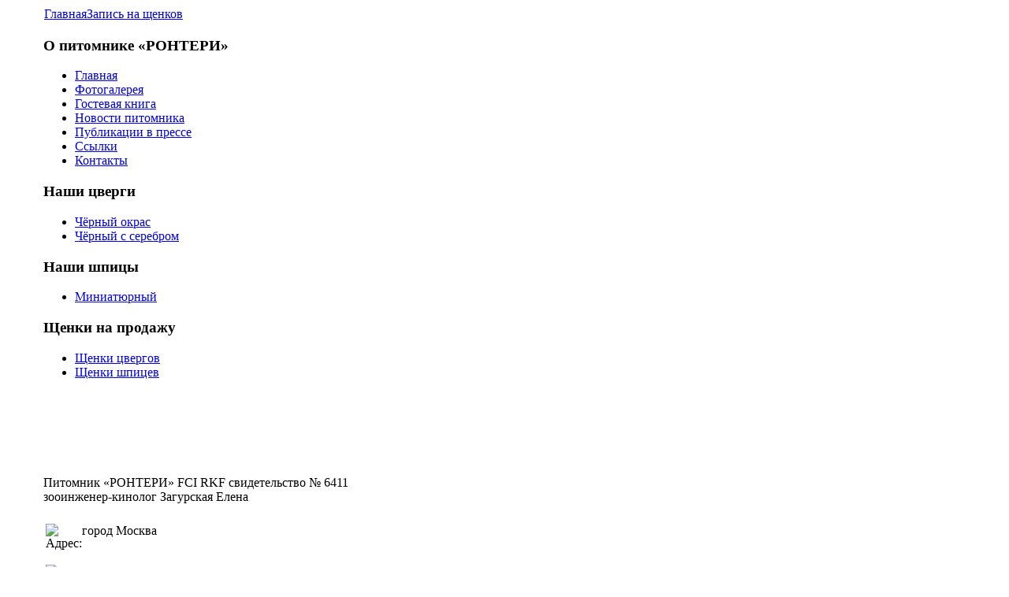

--- FILE ---
content_type: text/html; charset=utf-8
request_url: http://ronteri.ru/index.php/2010-06-10-16-49-06
body_size: 10886
content:
<!DOCTYPE html PUBLIC "-//W3C//DTD XHTML 1.0 Transitional//EN" "http://www.w3.org/TR/xhtml1/DTD/xhtml1-transitional.dtd">
<html xmlns="http://www.w3.org/1999/xhtml" xml:lang="ru-ru" lang="ru-ru" >
<head>
  <base href="http://ronteri.ru/index.php/2010-06-10-16-49-06" />
  <meta http-equiv="content-type" content="text/html; charset=utf-8" />
  <meta name="robots" content="index, follow" />
  <meta name="keywords" content="Цвергшнауцеры и померанские и немецкие миниатюрные шпицы - питомник породистых собак. Продажа щенков с родословной." />
  <meta name="description" content="Питомник цвергшнауцеров и миниатюрных шпицев Ронтери" />
  <meta name="generator" content="Joomla! 1.5 - Open Source Content Management" />
  <title>Питомник «РОНТЕРИ» FCI RKF свидетельство № 6411</title>
  <script type="text/javascript" src="/media/system/js/mootools.js"></script>
  <script type="text/javascript" src="/media/system/js/validate.js"></script>
  <script type="text/javascript">
<!--
		function validateForm( frm ) {
			var valid = document.formvalidator.isValid(frm);
			if (valid == false) {
				// do field validation
				if (frm.email.invalid) {
					alert( "Пожалуйста, введите корректный e-mail." );
				} else if (frm.text.invalid) {
					alert( "Пожалуйста, убедитесь, что форма заполнена правильно и полностью." );
				}
				return false;
			} else {
				frm.submit();
			}
		}
		// -->
  </script>


<link rel="stylesheet" href="/templates/system/css/system.css" type="text/css" />
<link rel="stylesheet" href="/templates/system/css/general.css" type="text/css" />
<link rel="stylesheet" href="/templates/siteground-j15-24/css/template.css" type="text/css" />
<link rel="stylesheet" href="/templates/siteground-j15-24/css/template.css" type="text/css" />
<!--[if lte IE 7]>
<link rel="stylesheet" href="/templates/siteground-j15-24/css/ie.css" type="text/css" />
<![endif]-->



</head>
<body>
<a name="up" id="up"></a>
<div class="center" align="center">	

<table cellpadding="0" cellspacing="0" id="header">
	<tr>
		<td class="left_bg"></td>
		<td class="middle_bg">
		<div class="top_bg"></div>

		<div id="top">
			<table cellpadding="0" cellspacing="0">
				<tr>
					<td class="header_bg">
					<div id="tabarea">
						<table cellpadding="0" cellspacing="0" class="pill">
							<tr>
								<td class="pill_m">
									<div id="pillmenu">
										<table width="100%" border="0" cellpadding="0" cellspacing="1"><tr><td nowrap="nowrap"><a href="/index.php/2010-06-10-16-47-07" class="mainlevel" >Главная</a><a href="/index.php/2010-06-10-16-49-06" class="mainlevel" id="active_menu">Запись на щенков</a></td></tr></table>
									</div>
								</td>
							</tr>
						</table>
					</div>
				<div id="logo"></div>
				</td>
					<td class="rightside"><div align="center">

</div></td>
				</tr>
			</table>	
		</div>

			<div id="wrapper">			
					<div id="area">
													<div id="leftcolumn" style="float:left;">
										<div class="module_menu">
			<div>
				<div>
					<div>
													<h3>О питомнике «РОНТЕРИ»</h3>
											<ul class="menu"><li class="item1"><a href="http://ronteri.ru/"><span>Главная</span></a></li><li class="item4"><a href="/index.php/foto"><span>Фотогалерея</span></a></li><li class="item7"><a href="/index.php/2010-06-10-14-07-25"><span>Гостевая книга</span></a></li><li class="item8"><a href="/index.php/news"><span>Новости питомника</span></a></li><li class="item9"><a href="/index.php/cvergi-smi"><span>Публикации в прессе</span></a></li><li class="item25"><a href="/index.php/c"><span>Cсылки</span></a></li><li class="item10"><a href="/index.php/2010-06-10-14-09-05"><span>Контакты</span></a></li></ul>					</div>
				</div>
			</div>
		</div>
			<div class="module">
			<div>
				<div>
					<div>
													<h3>Наши цверги</h3>
											<ul class="menu"><li class="parent item21"><a href="/index.php/cvergichernie"><span>Чёрный окрас</span></a></li><li class="parent item22"><a href="/index.php/cvergiserebro"><span>Чёрный с серебром</span></a></li></ul>					</div>
				</div>
			</div>
		</div>
			<div class="module">
			<div>
				<div>
					<div>
													<h3>Наши шпицы</h3>
											<ul class="menu"><li class="item23"><a href="/index.php/nemeckiishpic"><span>Миниатюрный</span></a></li></ul>					</div>
				</div>
			</div>
		</div>
			<div class="module">
			<div>
				<div>
					<div>
													<h3>Щенки на продажу</h3>
											<ul class="menu"><li class="item15"><a href="/index.php/shenkicvergshnaucera"><span>Щенки цвергов</span></a></li><li class="item16"><a href="/index.php/shenkishpica"><span>Щенки шпицев</span></a></li></ul>					</div>
				</div>
			</div>
		</div>
	
								<div style="padding:0 20px; visibility:hidden;"><div style="width:137px;text-align:center;margin:0 auto;">
<br />
<table style="width:137px;text-align:center;" cellpadding="0" cellspacing="0">
	<tr>
		<td><font class="sgf1">Designed by:</font></td>
	</tr>
</table>
<table style="width:137px;height:16px;text-align:center;border:none;" cellpadding="0" cellspacing="0">
	<tr>
		<td><img src="/templates/siteground-j15-24/images/banner_01.jpg" style="width:28px;height:16px;" alt="SiteGround web hosting" title="SiteGround web hosting" /></td>
		<td width="2" height="16"></td>
		<td style="background: url('/templates/siteground-j15-24/images/banner_02.jpg');width:107px;height:16px;text-align:center;">
			<a href="http://www.siteground.com/joomla-hosting/joomla-templates.htm" style="font-size: 10px; font-family: Verdana,Arial,Helvetica,sans-serif; color: #333333;text-decoration:none;">Joomla Templates</a>
		</td>
	</tr>
</table>
</div>  
</div>
							</div>
							<div id="maincolumn">
												

							<div class="nopad">
										
																					<div id="component-contact">
<table width="100%" cellpadding="0" cellspacing="0" border="0" class="contentpaneopen">
<tr>
	<td width="100%" class="contentheading">
		Питомник «РОНТЕРИ» FCI RKF свидетельство № 6411	</td>
</tr>
<tr>
	<td colspan="2">
	зооинженер-кинолог Загурская Елена		<br /><br />
	</td>
</tr>
<tr>
	<td>
		<table border="0" width="100%">
		<tr>
			<td></td>
			<td rowspan="2" align="right" valign="top">
						</td>
		</tr>
		<tr>
			<td>
				<table width="100%" cellpadding="0" cellspacing="0" border="0">
<tr>
	<td rowspan="6" valign="top" width="40" >
		<img src="/images/M_images/con_address.png" alt="Адрес: "  />	</td>
</tr>
<tr>
	<td valign="top">
		город Москва	</td>
</tr>
</table>
<br />
<table width="100%" cellpadding="0" cellspacing="0" border="0">
<tr>
	<td width="40" >
		<img src="/images/M_images/emailButton.png" alt="E-mail: "  />	</td>
	<td>
		
 <script language='JavaScript' type='text/javascript'>
 <!--
 var prefix = 'm&#97;&#105;lt&#111;:';
 var suffix = '';
 var attribs = '';
 var path = 'hr' + 'ef' + '=';
 var addy4401 = 'r&#111;nt&#101;r&#105;' + '&#64;';
 addy4401 = addy4401 + 'y&#97;nd&#101;x' + '&#46;' + 'r&#117;';
 document.write( '<a ' + path + '\'' + prefix + addy4401 + suffix + '\'' + attribs + '>' );
 document.write( addy4401 );
 document.write( '<\/a>' );
 //-->
 </script><script language='JavaScript' type='text/javascript'>
 <!--
 document.write( '<span style=\'display: none;\'>' );
 //-->
 </script>Этот адрес e-mail защищен от спам-ботов, Вам необходимо включить Javascript, что бы его увидеть.
 <script language='JavaScript' type='text/javascript'>
 <!--
 document.write( '</' );
 document.write( 'span>' );
 //-->
 </script>	</td>
</tr>
<tr>
	<td width="40" >
		<img src="/images/M_images/con_tel.png" alt="Телефон: "  />	</td>
	<td>
		+7 (905)790-02-41	</td>
</tr>
</table>
<br />
<table width="100%" cellpadding="0" cellspacing="0" border="0">
<tr>
	<td width="40" valign="top" >
		<img src="/images/M_images/con_info.png" alt="Информация: "  />	</td>
	<td>
		На этой странице Вы можете написать мне сообщение, воспользовавшись формой ниже. Здесь же можете отправить заявку на интересующего Вас щенка.	</td>
</tr>
</table>
<br />
			</td>
		</tr>
		</table>
	</td>
	<td>&nbsp;</td>
</tr>
<tr>
	<td></td>
</tr>
<tr>
	<td colspan="2">
	<br /><br />
	<form action="/index.php/2010-06-10-16-49-06" method="post" name="emailForm" id="emailForm" class="form-validate">
		<div class="contact_email">
			<label for="contact_name">
				&nbsp;Введите ваше имя:
			</label>
			<br />
			<input type="text" name="name" id="contact_name" size="30" class="inputbox" value="" />
			<br />
			<label id="contact_emailmsg" for="contact_email">
				&nbsp;E-mail адрес:
			</label>
			<br />
			<input type="text" id="contact_email" name="email" size="30" value="" class="inputbox required validate-email" maxlength="100" />
			<br />
			<label for="contact_subject">
				&nbsp;Тема сообщения:
			</label>
			<br />
			<input type="text" name="subject" id="contact_subject" size="30" class="inputbox" value="" />
			<br /><br />
			<label id="contact_textmsg" for="contact_text">
				&nbsp;Введите текст вашего сообщения:
			</label>
			<br />
			<textarea cols="50" rows="10" name="text" id="contact_text" class="inputbox required"></textarea>
						<br />
				<input type="checkbox" name="email_copy" id="contact_email_copy" value="1"  />
				<label for="contact_email_copy">
					Отправить копию этого сообщения на ваш адрес				</label>
						<br />
			<br />
			<button class="button validate" type="submit">Отправить</button>
		</div>

	<input type="hidden" name="option" value="com_contact" />
	<input type="hidden" name="view" value="contact" />
	<input type="hidden" name="id" value="1" />
	<input type="hidden" name="task" value="submit" />
	<input type="hidden" name="7056c2cbf54597cc5aa0c4adcd41f8e7" value="1" />	</form>
	<br />
	</td>
</tr>
</table>
</div>

																	</div>
						</div>
						<div class="clr">
					</div>
			</div>
		
		</div>
	</div>
</div>


		</td>
		<td class="right_bg"></td>	
	</tr>
</table>
<div id="footer">
		<div class="footer">
		<div id="sgf"><a href="http://reklama-sk.ru">www.reklama-sk.ru</a></div>
		<p class="validation"></p>
		</div>
</div>

</div>
</body>
</html>
